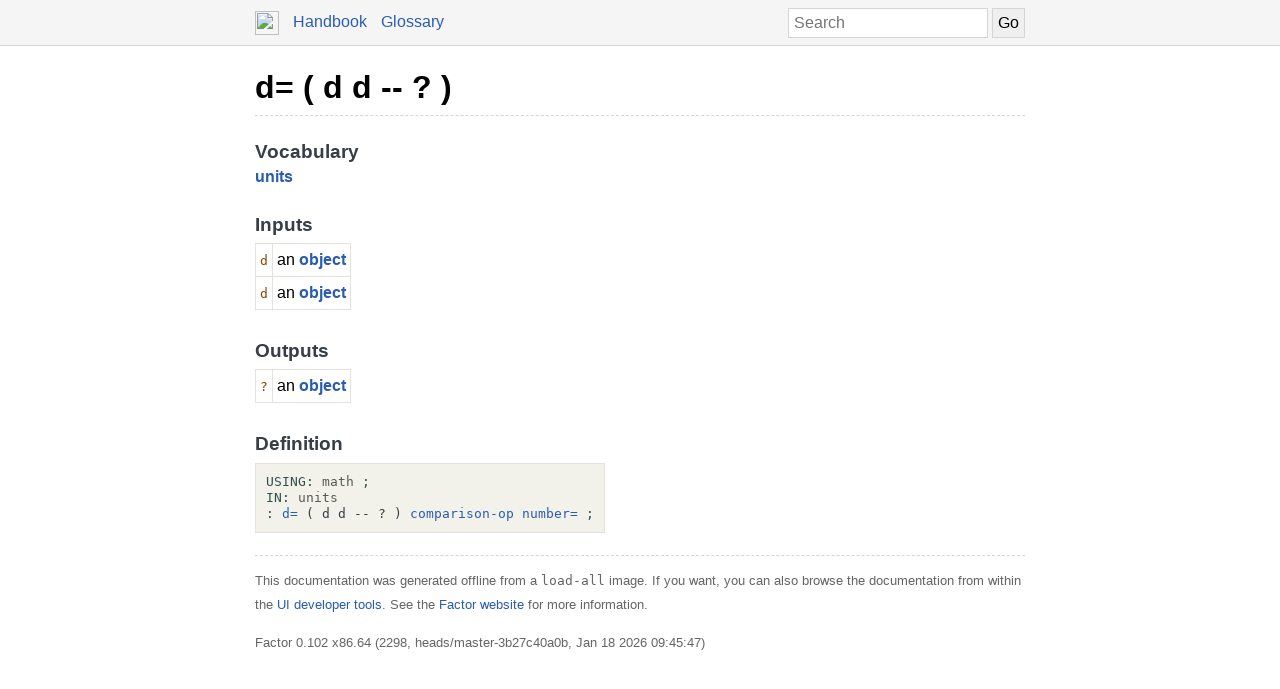

--- FILE ---
content_type: text/html; charset=UTF-8
request_url: https://docs.factorcode.org/content/word-d%3D%2Cunits.html
body_size: 2533
content:
<!DOCTYPE html>
        <html xmlns="http://www.w3.org/1999/xhtml" xml:lang="en" lang="en">
            <head>
                <title>d= ( d d -- ? ) - Factor Documentation</title>
                <meta name="viewport" content="width=device-width, initial-scale=1" charset="utf-8"/>
        <meta name="theme-color" content="#f5f5f5" media="(prefers-color-scheme: light)"/>
        <meta name="theme-color" content="#373e48" media="(prefers-color-scheme: dark)"/><style>html {
    box-sizing: border-box;
}

*, *:before, *:after {
    box-sizing: inherit;
}

a, .link { color: #2A5DB0; }
a:link, a:visited, a:active, .link { text-decoration: none; }
a:hover, .link:hover { text-decoration: underline; }

body {
    margin: 0;
    font-family: sans-serif;
    font-size: 12pt;
    line-height: 150%;
}

input {
    border: 1px solid #d5d5d5;
    padding: 5px;
    font-size: 1.0em;
}

input[type=text] {
    width: 200px;
}

img {
    vertical-align: middle;
}

table {
    border-collapse: collapse;
    margin-top: 5px;
    margin-bottom: 5px;
}

tr:hover {
    background-color: #f5f5f5;
}

nav {
    border-bottom: 1px solid #d5d5d5;
    background-color: #f5f5f5;
    padding: 10px;
    padding-left: calc(max(50% - 400px, 0px) + 15px);
    padding-right: calc(max(50% - 400px, 0px) + 15px);
}

nav a, nav .link {
    margin-right: 10px;
}

nav input {
    margin: 0px;
    margin-top: -2px;
}

.page {
    max-width: 800px;
    position: relative;
    left: calc(max(-400px,-50%) + 50%);
    padding: 15px;
}

.page img {
    width: 16px;
    height: 16px;
}

footer {
    margin-top: 15px;
    border-top: 1px dashed #d5d5d5;
    color: #666;
    font-size: 10pt;
}

@media screen and (max-width: 480px) {

    input {
        font-size: smaller;
    }

    input[type=text] {
        width: 100px;
    }
}

@media screen and (max-width: 600px) {

}

/* Dark mode */
@media (prefers-color-scheme: dark) {
    body {
        background-color: #202124;
        color: #bdc1c6;
    }

    a {
        color: #8ab4f8;
    }

    nav {
        background-color: #373e48;
        border-bottom: 1px solid #666;
    }

    footer {
        border-top: 1px dashed #666;
        color: #999;
    }

    input {
        border: 1px solid #666;
    }

    tr:hover {
        background-color: #373e48;
    }
}

@media print {
    body {
        font-size: 10pt;
    }
}

.a a { color: black; font-size: 24pt; line-height: 100%; }
.a * a { color: #2a5db0; font-size: 12pt; }
.a td { border: none; }
.a tr:hover { background-color: transparent }
.a { color: #333333; font-family: sans-serif; font-style: normal; font-weight: bold; font-size: 18pt;    display: inline-block;  border-bottom: 1px dashed #d5d5d5; width: 100%; padding-top: 10px; padding-bottom: 10px; }
.b { color: #000000; font-family: sans-serif; font-style: normal; font-weight: normal; font-size: 12pt; }
.c { color: #000000; font-family: sans-serif; font-style: normal; font-weight: normal; font-size: 12pt;  display: inline-block; }
.d { color: #373e48; font-family: sans-serif; font-style: normal; font-weight: bold; font-size: 14pt; }
.e { color: #2a5db0; font-style: normal; font-weight: bold; }
.f { display: inline-table; border-collapse: collapse;}
.g { border: 1px solid #e3e2db; padding: 4px; }
.h { color: #8b4500; font-family: monospace; margin-top: 0.5em; margin-bottom: 0.5em; width: fit-content; white-space: pre-wrap; line-height: 125%; font-size: 10pt; }
.i { color: #000000; font-family: monospace; margin-top: 0.5em; margin-bottom: 0.5em; width: fit-content; white-space: pre-wrap; line-height: 125%; font-size: 10pt; background-color: #f3f2ea; border: 1px solid #e3e2db; padding: 10px; display: inline-block; }
.j { display: inline-block; }
.k { color: #2f4f4f; }
.l { color: #595959; }
.m { color: #373e48; font-style: normal; font-weight: normal; }

/* Dark mode */
@media (prefers-color-scheme:dark) {
    .a a { color: white; }
    .a * a { color: #8ab4f8; }
    .a { color: #d5d5d5; border-bottom: 1px dashed #666; }
    .b { color: #bdc1c6; }
    .c { color: #bdc1c6; }
    .d { color: #ffffff; }
    .e { color: #8ab4f8; }
    .g { border: 1px solid #444444; }
    .h { color: orange; }
    .i { color: #bdc1c6; background-color: #0c0d15; border: 1px solid #444444; }
    .k { color: #d0b0b0; }
    .l { color: #a6a6a6; }
    .m { color: #ffffff; }
}</style><script type="text/javascript">
        document.addEventListener('keydown', function (event) {
            if (event.code == 'Slash') {
                let input = document.getElementById('search');
                if (input != null) {
                    if (input !== document.activeElement) {
                        event.preventDefault();
                        setTimeout(function() {
                            input.focus();
                        }, 0);
                    }
                }
            }
        });
        </script>
            </head>
            <body><nav>
            <form method="get" action="/search" style="float: right;">
                <input placeholder="Search" id="search" name="search" type="text" tabindex="1"/>
                <input type="submit" value="Go" tabindex="1"/>
            </form>
            <a href="https://factorcode.org">
            <img src="favicon.ico" width="24" height="24"/>
            </a>
            <a href="/">Handbook</a>
            <a href="article-conventions.html">Glossary</a>
        </nav><div class="page"><div class="a"><a href="word-d%3D%2Cunits.html">d= ( d d -- ? )</a><span class="b"></span></div><br/><br/><div class="c"><span class="d">Vocabulary</span><br/><span class="e"><a href="vocab-units.html">units</a></span><br/><br/><span class="d">Inputs</span><br/><table class="f"><tr><td valign="top" class="g"><span class="h">d</span></td><td valign="top" class="g">an <span class="e"><a href="word-object%2Ckernel.html">object</a></span></td></tr><tr><td valign="top" class="g"><span class="h">d</span></td><td valign="top" class="g">an <span class="e"><a href="word-object%2Ckernel.html">object</a></span></td></tr></table><br/><br/><span class="d">Outputs</span><br/><table class="f"><tr><td valign="top" class="g"><span class="h">?</span></td><td valign="top" class="g">an <span class="e"><a href="word-object%2Ckernel.html">object</a></span></td></tr></table><br/><br/><span class="d">Definition</span><br/><div class="i"><div class="j"><a href="word-USING__colon__%2Csyntax.html"><span class="k">USING:</span></a> <a href="vocab-math.html"><span class="l">math</span></a> <a href="word-%3B%2Csyntax.html"><span class="k">;</span></a></div><br/><a href="vocab-units.html"><div class="j"><a href="word-IN__colon__%2Csyntax.html"><span class="k">IN:</span></a> <a href="vocab-units.html"><span class="l">units</span></a></div></a><br/><a href="word-d%3D%2Cunits.html"><div class="j"><a href="word-__colon__%2Csyntax.html"><span class="k">:</span></a> <a href="word-d%3D%2Cunits.html">d=</a> <span class="m">( d d -- ? )</span> <a href="word-comparison-op%2Cunits.html">comparison-op</a> <a href="word-number%3D%2Cmath.html">number=</a> <a href="word-%3B%2Csyntax.html"><span class="k">;</span></a></div></a></div></div><br/><footer>
        <p>
        This documentation was generated offline from a
        <code>load-all</code> image.  If you want, you can also
        browse the documentation from within the <a href="article-ui-tools.html">UI developer tools</a>. See
        the <a href="https://factorcode.org">Factor website</a>
        for more information.
        </p>
        <p>Factor 0.102 x86.64 (2298, heads/master-3b27c40a0b, Jan 18 2026 09:45:47)</p>
        </footer></div></body>
        </html>